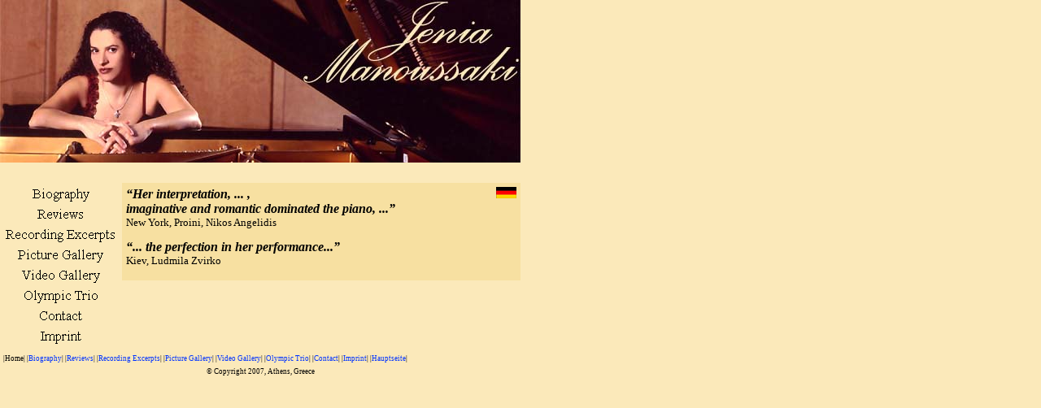

--- FILE ---
content_type: text/html
request_url: http://jenia-manoussaki.com/html/home.html
body_size: 8670
content:

<!DOCTYPE HTML PUBLIC "-//W3C//DTD HTML 4.0 Transitional//EN">
<html>
<head>
<title>Jenia Manoussaki, Homepage</title>
<meta http-equiv="Content-Type" content="text/html; charset=ISO-8859-1">
<meta name="Author" content="V.A. Stark">
<meta name="Copyright" content="Athens, 2005">
<meta name="Language" content="Greece, English, German">
<meta name="Robots" content="Jenia Manoussaki Pianist">
<script>
<!--
function F_loadRollover(){} function F_roll(){}
//-->
</script>
<SCRIPT LANGUAGE="JavaScript1.2" SRC="../assets/rollover.js"></SCRIPT>
<link rel=stylesheet type="text/css" href="../html/style.css">
<link rel=stylesheet type="text/css" href="../html/site.css">
<style>
</style><nolayer>
<style id="NOF_STYLE_SHEET">
<!--

-->
</style>

</nolayer>
</head>
<body NOF="(MB=(Home, 225, 62, 150, 0), L=(HomeLayout, 490, 201))" style="text-align: center;" topmargin=0 leftmargin=0 marginwidth=0 marginheight=0>
 <table border=0 cellspacing=0 cellpadding=0 width=640 nof=ly>
  <tr valign=top align=left>
   <td height=200 width=640><a href="../index.html"><img id="Bild9" height=200 width=640 src="../assets/images/Banner.jpg" border=0 alt="Home/Frontpage" title="Home/Frontpage"></a></td>
  </tr>
 </table>
 <table cellpadding=0 cellspacing=0 border=0 width=640 nof=ly>
  <tr valign=top align=left>
   <td>
    <table border=0 cellspacing=0 cellpadding=0 width=150 nof=ly>
     <tr valign=top align=left>
      <td height=25></td>
     </tr>
     <tr valign=top align=left>
      <td height=200 width=150>
       <table id="NavigationBar1" border=0 cellspacing=0 cellpadding=0 NOF=NB_CNVPNY020 width=150>
        <tr valign=top align=left>
         <td width=150 height=25><a href="../html/biography.html" style="cursor:hand; text-decoration:none;" onMouseOver="F_loadRollover('Navigationschaltfläche1','',0);F_roll('Navigationschaltfläche1',1)" onMouseOut="F_roll('Navigationschaltfläche1',0)"><img id="Navigationschaltfläche1" name="Navigationschaltfläche1" height=25 width=150 src="../assets/images/autogen/Biography_Nregular_1.gif" onLoad="F_loadRollover(this,'Biography_NRregularRollover_1.gif',0)" border=0 alt="Biography" title="Biography"></a></td>
        </tr>
        <tr valign=top align=left>
         <td width=150 height=25><a href="../html/reviews.html" style="cursor:hand; text-decoration:none;" onMouseOver="F_loadRollover('Navigationschaltfläche2','',0);F_roll('Navigationschaltfläche2',1)" onMouseOut="F_roll('Navigationschaltfläche2',0)"><img id="Navigationschaltfläche2" name="Navigationschaltfläche2" height=25 width=150 src="../assets/images/autogen/Reviews_Nregular_1.gif" onLoad="F_loadRollover(this,'Reviews_NRregularRollover_1.gif',0)" border=0 alt="Reviews" title="Reviews"></a></td>
        </tr>
        <tr valign=top align=left>
         <td width=150 height=25><a href="../html/recording_excerpts.html" style="cursor:hand; text-decoration:none;" onMouseOver="F_loadRollover('Navigationschaltfläche3','',0);F_roll('Navigationschaltfläche3',1)" onMouseOut="F_roll('Navigationschaltfläche3',0)"><img id="Navigationschaltfläche3" name="Navigationschaltfläche3" height=25 width=150 src="../assets/images/autogen/Recording_Excerpts_Nregular_1.gif" onLoad="F_loadRollover(this,'Recording_Excerpts_NRregularRollover_1.gif',0)" border=0 alt="Recording Excerpts" title="Recording Excerpts"></a></td>
        </tr>
        <tr valign=top align=left>
         <td width=150 height=25><a href="../html/picture_gallery.html" style="cursor:hand; text-decoration:none;" onMouseOver="F_loadRollover('Navigationschaltfläche4','',0);F_roll('Navigationschaltfläche4',1)" onMouseOut="F_roll('Navigationschaltfläche4',0)"><img id="Navigationschaltfläche4" name="Navigationschaltfläche4" height=25 width=150 src="../assets/images/autogen/Picture_Gallery_Nregular_1.gif" onLoad="F_loadRollover(this,'Picture_Gallery_NRregularRollover_1.gif',0)" border=0 alt="Picture Gallery" title="Picture Gallery"></a></td>
        </tr>
        <tr valign=top align=left>
         <td width=150 height=25><a href="../html/video_gallery.html" style="cursor:hand; text-decoration:none;" onMouseOver="F_loadRollover('Navigationschaltfläche5','',0);F_roll('Navigationschaltfläche5',1)" onMouseOut="F_roll('Navigationschaltfläche5',0)"><img id="Navigationschaltfläche5" name="Navigationschaltfläche5" height=25 width=150 src="../assets/images/autogen/Video_Gallery_Nregular_1.gif" onLoad="F_loadRollover(this,'Video_Gallery_NRregularRollover_1.gif',0)" border=0 alt="Video Gallery" title="Video Gallery"></a></td>
        </tr>
        <tr valign=top align=left>
         <td width=150 height=25><a href="../html/olympic_trio.html" style="cursor:hand; text-decoration:none;" onMouseOver="F_loadRollover('Navigationschaltfläche6','',0);F_roll('Navigationschaltfläche6',1)" onMouseOut="F_roll('Navigationschaltfläche6',0)"><img id="Navigationschaltfläche6" name="Navigationschaltfläche6" height=25 width=150 src="../assets/images/autogen/Olympic_Trio_Nregular_1.gif" onLoad="F_loadRollover(this,'Olympic_Trio_NRregularRollover_1.gif',0)" border=0 alt="Olympic Trio" title="Olympic Trio"></a></td>
        </tr>
        <tr valign=top align=left>
         <td width=150 height=25><a href="../html/contact.html" style="cursor:hand; text-decoration:none;" onMouseOver="F_loadRollover('Navigationschaltfläche7','',0);F_roll('Navigationschaltfläche7',1)" onMouseOut="F_roll('Navigationschaltfläche7',0)"><img id="Navigationschaltfläche7" name="Navigationschaltfläche7" height=25 width=150 src="../assets/images/autogen/Contact_Nregular_1.gif" onLoad="F_loadRollover(this,'Contact_NRregularRollover_1.gif',0)" border=0 alt="Contact" title="Contact"></a></td>
        </tr>
        <tr valign=top align=left>
         <td width=150 height=25><a href="../html/imprint.html" style="cursor:hand; text-decoration:none;" onMouseOver="F_loadRollover('Navigationschaltfläche8','',0);F_roll('Navigationschaltfläche8',1)" onMouseOut="F_roll('Navigationschaltfläche8',0)"><img id="Navigationschaltfläche8" name="Navigationschaltfläche8" height=25 width=150 src="../assets/images/autogen/Imprint_Nregular_1.gif" onLoad="F_loadRollover(this,'Imprint_NRregularRollover_1.gif',0)" border=0 alt="Imprint" title="Imprint"></a></td>
        </tr>
       </table>
      </td>
     </tr>
    </table>
   </td>
   <td>
    <table border=0 cellspacing=0 cellpadding=0 nof=ly>
     <tr valign=top align=left>
      <td height=25></td>
     </tr>
     <tr valign=top align=left>
      <td width=490>
       <table id="Tabelle4" border=0 background="../assets/images/table_bak.gif" cellspacing=0 cellpadding=5 width="100%" height=100>
        <tr valign=top height=120>
         <td width=480>
          <p><a href="../html/hauptseite.html"><img id="Bild12" height=14 width=25 src="../assets/images/german_flag.gif" vspace=0 hspace=0 align="RIGHT" border=0 alt="german_flag" title="german_flag"></a><b><span style="font-size: medium;"><i>“Her interpretation, ... , <br>imaginative and romantic dominated the piano, ...”</i></span></b><br>New York, Proini, Nikos Angelidis</p>
          <p><b><i><span style="font-size: medium;">“... the perfection in her performance...”</span></i></b><br>Kiev, Ludmila Zvirko</p>
         </td>
        </tr>
       </table>
      </td>
     </tr>
    </table>
   </td>
  </tr>
 </table>
 <table border=0 cellspacing=0 cellpadding=0 nof=ly>
  <tr valign=top align=left>
   <td height=7></td>
  </tr>
  <tr valign=top align=left>
   <td width=640>
    <table id="Tabelle3" border=0 cellspacing=2 cellpadding=2 width="100%">
     <tr>
      <td width=632>
       <p>
        <table width="100%" border=0 cellspacing=0 cellpadding=0 nof=te>
         <tr>
          <td align="CENTER" width=609 nof="NB_FNHTNN110" class="TextNavBar" style="text-align: left;">|Home| |<a href="../html/biography.html">Biography</a>| |<a href="../html/reviews.html">Reviews</a>| |<a href="../html/recording_excerpts.html">Recording&nbsp;Excerpts</a>| |<a href="../html/picture_gallery.html">Picture&nbsp;Gallery</a>| |<a href="../html/video_gallery.html">Video&nbsp;Gallery</a>| |<a href="../html/olympic_trio.html">Olympic&nbsp;Trio</a>| |<a href="../html/contact.html">Contact</a>| |<a href="../html/imprint.html">Imprint</a>| |<a href="../html/hauptseite.html">Hauptseite</a>|</td>
         </tr>
        </table>
       </p>
      </td>
     </tr>
     <tr>
      <td>
       <p style="text-align: center;"><span style="font-size: xx-small;">&#169; Copyright 2007, Athens, Greece</span></p>
      </td>
     </tr>
    </table>
   </td>
  </tr>
 </table>
</body>
</html>
 

--- FILE ---
content_type: text/css
request_url: http://jenia-manoussaki.com/html/style.css
body_size: 640
content:
/* CSS-Definitionsdatei, die SiteStyle -Stylesheets enthält */
BODY { font-size: small; background-image: url("../assets/images/body_bak.gif");}
 A:link { color: rgb(0,51,255); text-decoration: none ;}
 A:visited { color: rgb(0,0,102); text-decoration: none ;}
 .TextObject { font-size: small;}
 H1 { font-size: x-large; text-align: center;}
 H2 { font-size: large; text-align: center;}
 P { font-size: small; text-align: justify;}
 H3 { font-size: medium;}
 H4 { font-size: small; text-align: left;}
 .TextNavBar { font-size: xx-small;}
 H5 { font-size: xx-small; font-weight: normal; font-style: normal; text-align: center;}
 